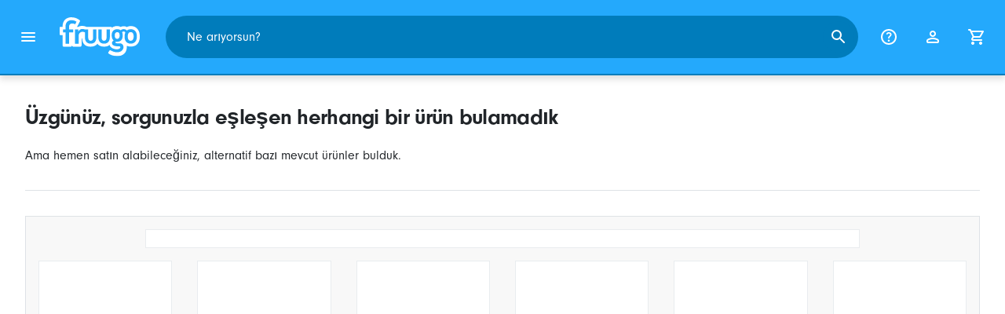

--- FILE ---
content_type: text/javascript
request_url: https://www.fruugo.com.tr/marketplace/js/error.bundle-01831f8de8afdba84ea68b357df8663c.js
body_size: 869
content:
(()=>{"use strict";var e,r={3776:(e,r,a)=>{var n=a(815),t=a(6854),o=a(2828),i=a(3111);!async function(){await(0,n.i9)(),(0,o.A)(),(0,t.A)(),(0,i.g2)()}()},8476:(e,r,a)=>{var n,t,o,i,u;a.d(r,{TR:()=>u,cw:()=>o,oR:()=>i,xK:()=>n}),function(e){e[e.Small=576]="Small",e[e.Medium=768]="Medium",e[e.Large=992]="Large",e[e.XLarge=1280]="XLarge",e[e.XXLarge=1600]="XXLarge"}(n||(n={})),function(e){e.Department="department",e.Category="category"}(t||(t={})),function(e){e.Warehouse="WAREHOUSE",e.Webshop="WEBSHOP",e.QuerySuggestion="QUERY_SUGGESTION"}(o||(o={})),function(e){e.FRUUGO="self",e.BYTEPLUS="bp"}(i||(i={})),function(e){e.WithinSameCountry="WITHIN_SAME_COUNTRY",e.WithinLocalRegion="WITHIN_LOCAL_REGION",e.WithinEU="WITHIN_EU"}(u||(u={}))}},a={};function n(e){var t=a[e];if(void 0!==t)return t.exports;var o=a[e]={exports:{}};return r[e](o,o.exports,n),o.exports}n.m=r,e=[],n.O=(r,a,t,o)=>{if(!a){var i=1/0;for(c=0;c<e.length;c++){a=e[c][0],t=e[c][1],o=e[c][2];for(var u=!0,l=0;l<a.length;l++)(!1&o||i>=o)&&Object.keys(n.O).every(e=>n.O[e](a[l]))?a.splice(l--,1):(u=!1,o<i&&(i=o));if(u){e.splice(c--,1);var f=t();void 0!==f&&(r=f)}}return r}o=o||0;for(var c=e.length;c>0&&e[c-1][2]>o;c--)e[c]=e[c-1];e[c]=[a,t,o]},n.n=e=>{var r=e&&e.__esModule?()=>e.default:()=>e;return n.d(r,{a:r}),r},n.d=(e,r)=>{for(var a in r)n.o(r,a)&&!n.o(e,a)&&Object.defineProperty(e,a,{enumerable:!0,get:r[a]})},n.o=(e,r)=>Object.prototype.hasOwnProperty.call(e,r),n.j=779,(()=>{var e={779:0};n.O.j=r=>0===e[r];var r=(r,a)=>{var t,o,i=a[0],u=a[1],l=a[2],f=0;if(i.some(r=>0!==e[r])){for(t in u)n.o(u,t)&&(n.m[t]=u[t]);if(l)var c=l(n)}for(r&&r(a);f<i.length;f++)o=i[f],n.o(e,o)&&e[o]&&e[o][0](),e[o]=0;return n.O(c)},a=self.webpackChunkmarketplace=self.webpackChunkmarketplace||[];a.forEach(r.bind(null,0)),a.push=r.bind(null,a.push.bind(a))})();var t=n.O(void 0,[628,121],()=>n(3776));t=n.O(t)})();
//# sourceMappingURL=error.bundle.js.map